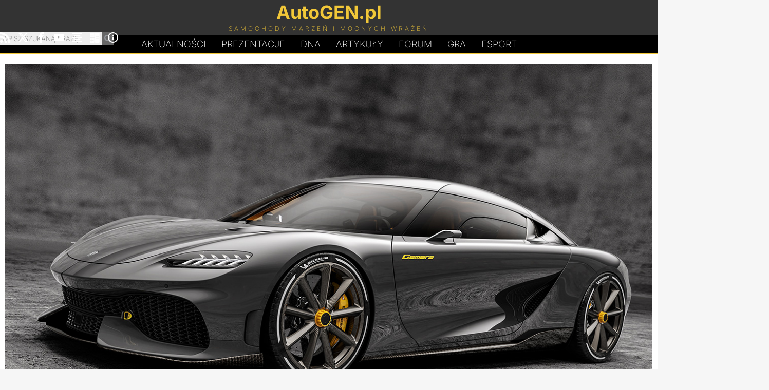

--- FILE ---
content_type: text/html; charset=UTF-8
request_url: https://autogen.pl/gallery-1206,5-koenigsegg-gemera.html
body_size: 4280
content:
<!DOCTYPE html>
<html lang="pl">
<head>
<meta charset="UTF-8">
<meta name="robots" content="noai, noimageai">
<link rel="preconnect" href="https://googletagmanager.com">
<link rel="preconnect" href="https://www.google-analytics.com">

<link rel="preload" href="https://autogen.pl/gfx/inter-latin-ext-200.woff2" as="font" type="font/woff2" crossorigin>
<link rel="preload" href="https://autogen.pl/gfx/inter-latin-ext-700.woff2" as="font" type="font/woff2" crossorigin>
<style>
@font-face{font-display:swap;font-family:'Inter';font-style:normal;font-weight:200;src:url(https://autogen.pl/gfx/inter-latin-ext-200.woff2) format('woff2')}
@font-face{font-display:swap;font-family:'Inter';font-style:normal;font-weight:700;src:url(https://autogen.pl/gfx/inter-latin-ext-700.woff2) format('woff2')}
</style>
<link rel="stylesheet" type="text/css" href="https://autogen.pl/design_january.css" media="screen">

<title>Koenigsegg Gemera - galeria, zdjęcie 5</title>
<meta property="og:title" content="Koenigsegg Gemera - galeria, zdjęcie 5">	
<link rel="alternate" type="application/rss+xml" title="AutoGEN.pl Aktualności" href="https://autogen.pl/rss.xml">
<link rel="alternate" type="application/rss+xml" title="AutoGEN.pl Prezentacje" href="https://autogen.pl/rss-cars.xml">
<meta property="fb:admins" content="1379172846">
<meta name="verify-v1" content="woVHa8G98q1LnEAxBrvcOJf1iL47wRDoNfWW6d06XH0=">
<meta name="viewport" content="width=device-width, initial-scale=1">
<link rel="canonical" href="https://autogen.pl/gallery-1206,5-koenigsegg-gemera.html"><meta name="author" content="AutoGEN.pl">

<meta name="description" content="koenigsegg-gemera - galeria ze zdjęciami samochodu z roku 2020, zdjęcie numer 5 z kolekcji liczącej zdjęć: 48.">
<meta property="og:description" content="koenigsegg-gemera - galeria ze zdjęciami samochodu z roku 2020, zdjęcie numer 5 z kolekcji liczącej zdjęć: 48.">

<meta property="og:type" content="website">
<link href="https://autogen.pl/favicon.png" rel="shortcut icon">
<link rel="manifest" href="https://autogen.pl/app/manifest.json">

</head>

<body id="body">

<header id="pgHdr" role="banner">

<div class="logoLevel">
<div class="hldr">

	<input type="checkbox" id="mnSwtc">
	<label for="mnSwtc" class="mnSwtc"></label>

	<a id="logo" href="https://autogen.pl/"><span class="auto">AutoGEN.pl</span><span class="subs">Samochody marzeń i mocnych wrażeń</span></a>
	
	<div id="srcBx">
	<form id="searchbox_009786113017981025249:mf8xwnhqd_0" action="https://autogen.pl/szukaj.html">
	<fieldset>
	<input type="submit" name="sa" value="Szukaj" class="submit" id="submit">	
	<input type="hidden" name="cx" value="009786113017981025249:mf8xwnhqd_0">
	<input type="hidden" name="cof" value="FORID:11">
	<input name="q" class="text" type="text" id="text" placeholder="Wpisz szukaną frazę" required>
	<label for="text">Wpisz szukaną frazę</label>
	</fieldset></form>
	</div>	
	
	<div class="mnSoc">
		<a href="https://autogen.pl/rss.xml" title="AutoGEN.pl RSS" target="_blank"><svg class="icon"><use xlink:href="#rss"></use></svg></a>
		<a href="https://x.com/autogenpl" title="AutoGEN.pl X" target="_blank" rel="noopener noreferrer"><svg class="icon"><use xlink:href="#x"></use></svg></a>
		<a href="https://www.facebook.com/autogenpl/" title="AutoGEN.pl Facebook" target="_blank" rel="noopener noreferrer"><svg class="icon"><use xlink:href="#facebook"></use></svg></a>
		<a href="https://www.youtube.com/c/AutogenPl" title="AutoGEN.pl YouTube" target="_blank" rel="noopener noreferrer"><svg class="icon"><use xlink:href="#youtube"></use></svg></a>
		<a href="https://autogen.pl/zestawienia.html" title="AutoGEN.pl Zestawienia"><svg class="icon"><use xlink:href="#graph"></use></svg></a>
		<a href="https://autogen.pl/kalkulatory.html" title="AutoGEN.pl Kalkulatory"><svg class="icon"><use xlink:href="#calc"></use></svg></a>
		<a href="https://autogen.pl/impressum.html" title="AutoGEN.pl Impressum"><svg class="icon"><use xlink:href="#info"></use></svg></a>
	</div>

</div>
</div>

<nav class="hldr mnMn" role="navigation">
	<a href="https://autogen.pl" title="AutoGEN.pl Aktualności">Aktualności</a>
	<a href="https://autogen.pl/prezentacje.html" title="AutoGEN.pl Prezentacje">Prezentacje</a>
	<a href="https://autogen.pl/dna.html" class="dna" title="AutoGEN.pl Dziwne, nieznane, anulowane">D<span>N</span>A</a>
	<a href="https://autogen.pl/artykuly.html" title="AutoGEN.pl Artykuły">Artykuły</a>
	<a href="https://forum.autogen.pl" title="AutoGEN.pl Forum">Forum</a>
	<a href="https://autogen.pl/car-game.html" title="AutoGEN.pl Gra">Gra</a>
	<a href="https://esport.simrace.pl?utm_source=autogenpl" title="Esport.Simrace.pl" target="_blank">Esport</a>
</nav>

</header>

<main id="pgWrp">
<script type="text/javascript" src="https://autogen.pl/js/gallery.js"></script>

<div id="clmnFw" class="carGal">

<div id="crImg"><img width="1280" height="850" id="bigPic" src="https://autogen.pl/cars/KoenigsGemera/5.jpg" alt="Koenigsegg Gemera | Zdjęcie #5" title="Koenigsegg Gemera | Zdjęcie #5"><a class="nx" id="nx" href="https://autogen.pl/gallery-1206,6-koenigsegg-gemera.html" title="Koenigsegg Gemera - Zdjęcie 6"></a><a class="pv" id="pv" href="https://autogen.pl/gallery-1206,4-koenigsegg-gemera.html" title="Koenigsegg Gemera - Zdjęcie 4"></a></div><h1><a href="https://autogen.pl/car-1206-koenigsegg-gemera.html">Koenigsegg Gemera</a> - galeria</h1><ul class="cGal">

<li><a href="https://autogen.pl/gallery-1206,1-koenigsegg-gemera.html" title="Koenigsegg Gemera - Zdjęcie 1"><img class="image" loading="lazy" src="https://autogen.pl/cars/_mini/KoenigsGemera-1-165x85.jpg" alt="Koenigsegg Gemera - Zdjęcie 1" title="Koenigsegg Gemera - Zdjęcie 1" width="165" height="85"></a></li>

<li><a href="https://autogen.pl/gallery-1206,2-koenigsegg-gemera.html" title="Koenigsegg Gemera - Zdjęcie 2"><img class="image" loading="lazy" src="https://autogen.pl/cars/_mini/KoenigsGemera-2-165x85.jpg" alt="Koenigsegg Gemera - Zdjęcie 2" title="Koenigsegg Gemera - Zdjęcie 2" width="165" height="85"></a></li>

<li><a href="https://autogen.pl/gallery-1206,3-koenigsegg-gemera.html" title="Koenigsegg Gemera - Zdjęcie 3"><img class="image" loading="lazy" src="https://autogen.pl/cars/_mini/KoenigsGemera-3-165x85.jpg" alt="Koenigsegg Gemera - Zdjęcie 3" title="Koenigsegg Gemera - Zdjęcie 3" width="165" height="85"></a></li>

<li><a href="https://autogen.pl/gallery-1206,4-koenigsegg-gemera.html" title="Koenigsegg Gemera - Zdjęcie 4"><img class="image" loading="lazy" src="https://autogen.pl/cars/_mini/KoenigsGemera-4-165x85.jpg" alt="Koenigsegg Gemera - Zdjęcie 4" title="Koenigsegg Gemera - Zdjęcie 4" width="165" height="85"></a></li>

<li><a href="https://autogen.pl/gallery-1206,5-koenigsegg-gemera.html" title="Koenigsegg Gemera - Zdjęcie 5"><img class="image" loading="lazy" src="https://autogen.pl/cars/_mini/KoenigsGemera-5-165x85.jpg" alt="Koenigsegg Gemera - Zdjęcie 5" title="Koenigsegg Gemera - Zdjęcie 5" width="165" height="85"></a></li>

<li><a href="https://autogen.pl/gallery-1206,6-koenigsegg-gemera.html" title="Koenigsegg Gemera - Zdjęcie 6"><img class="image" loading="lazy" src="https://autogen.pl/cars/_mini/KoenigsGemera-6-165x85.jpg" alt="Koenigsegg Gemera - Zdjęcie 6" title="Koenigsegg Gemera - Zdjęcie 6" width="165" height="85"></a></li>

<li><a href="https://autogen.pl/gallery-1206,7-koenigsegg-gemera.html" title="Koenigsegg Gemera - Zdjęcie 7"><img class="image" loading="lazy" src="https://autogen.pl/cars/_mini/KoenigsGemera-7-165x85.jpg" alt="Koenigsegg Gemera - Zdjęcie 7" title="Koenigsegg Gemera - Zdjęcie 7" width="165" height="85"></a></li>

<li><a href="https://autogen.pl/gallery-1206,8-koenigsegg-gemera.html" title="Koenigsegg Gemera - Zdjęcie 8"><img class="image" loading="lazy" src="https://autogen.pl/cars/_mini/KoenigsGemera-8-165x85.jpg" alt="Koenigsegg Gemera - Zdjęcie 8" title="Koenigsegg Gemera - Zdjęcie 8" width="165" height="85"></a></li>

<li><a href="https://autogen.pl/gallery-1206,9-koenigsegg-gemera.html" title="Koenigsegg Gemera - Zdjęcie 9"><img class="image" loading="lazy" src="https://autogen.pl/cars/_mini/KoenigsGemera-9-165x85.jpg" alt="Koenigsegg Gemera - Zdjęcie 9" title="Koenigsegg Gemera - Zdjęcie 9" width="165" height="85"></a></li>

<li><a href="https://autogen.pl/gallery-1206,10-koenigsegg-gemera.html" title="Koenigsegg Gemera - Zdjęcie 10"><img class="image" loading="lazy" src="https://autogen.pl/cars/_mini/KoenigsGemera-10-165x85.jpg" alt="Koenigsegg Gemera - Zdjęcie 10" title="Koenigsegg Gemera - Zdjęcie 10" width="165" height="85"></a></li>

<li><a href="https://autogen.pl/gallery-1206,11-koenigsegg-gemera.html" title="Koenigsegg Gemera - Zdjęcie 11"><img class="image" loading="lazy" src="https://autogen.pl/cars/_mini/KoenigsGemera-11-165x85.jpg" alt="Koenigsegg Gemera - Zdjęcie 11" title="Koenigsegg Gemera - Zdjęcie 11" width="165" height="85"></a></li>

<li><a href="https://autogen.pl/gallery-1206,12-koenigsegg-gemera.html" title="Koenigsegg Gemera - Zdjęcie 12"><img class="image" loading="lazy" src="https://autogen.pl/cars/_mini/KoenigsGemera-12-165x85.jpg" alt="Koenigsegg Gemera - Zdjęcie 12" title="Koenigsegg Gemera - Zdjęcie 12" width="165" height="85"></a></li>

<li><a href="https://autogen.pl/gallery-1206,13-koenigsegg-gemera.html" title="Koenigsegg Gemera - Zdjęcie 13"><img class="image" loading="lazy" src="https://autogen.pl/cars/_mini/KoenigsGemera-13-165x85.jpg" alt="Koenigsegg Gemera - Zdjęcie 13" title="Koenigsegg Gemera - Zdjęcie 13" width="165" height="85"></a></li>

<li><a href="https://autogen.pl/gallery-1206,14-koenigsegg-gemera.html" title="Koenigsegg Gemera - Zdjęcie 14"><img class="image" loading="lazy" src="https://autogen.pl/cars/_mini/KoenigsGemera-14-165x85.jpg" alt="Koenigsegg Gemera - Zdjęcie 14" title="Koenigsegg Gemera - Zdjęcie 14" width="165" height="85"></a></li>

<li><a href="https://autogen.pl/gallery-1206,15-koenigsegg-gemera.html" title="Koenigsegg Gemera - Zdjęcie 15"><img class="image" loading="lazy" src="https://autogen.pl/cars/_mini/KoenigsGemera-15-165x85.jpg" alt="Koenigsegg Gemera - Zdjęcie 15" title="Koenigsegg Gemera - Zdjęcie 15" width="165" height="85"></a></li>

<li><a href="https://autogen.pl/gallery-1206,16-koenigsegg-gemera.html" title="Koenigsegg Gemera - Zdjęcie 16"><img class="image" loading="lazy" src="https://autogen.pl/cars/_mini/KoenigsGemera-16-165x85.jpg" alt="Koenigsegg Gemera - Zdjęcie 16" title="Koenigsegg Gemera - Zdjęcie 16" width="165" height="85"></a></li>

<li><a href="https://autogen.pl/gallery-1206,17-koenigsegg-gemera.html" title="Koenigsegg Gemera - Zdjęcie 17"><img class="image" loading="lazy" src="https://autogen.pl/cars/_mini/KoenigsGemera-17-165x85.jpg" alt="Koenigsegg Gemera - Zdjęcie 17" title="Koenigsegg Gemera - Zdjęcie 17" width="165" height="85"></a></li>

<li><a href="https://autogen.pl/gallery-1206,18-koenigsegg-gemera.html" title="Koenigsegg Gemera - Zdjęcie 18"><img class="image" loading="lazy" src="https://autogen.pl/cars/_mini/KoenigsGemera-18-165x85.jpg" alt="Koenigsegg Gemera - Zdjęcie 18" title="Koenigsegg Gemera - Zdjęcie 18" width="165" height="85"></a></li>

<li><a href="https://autogen.pl/gallery-1206,19-koenigsegg-gemera.html" title="Koenigsegg Gemera - Zdjęcie 19"><img class="image" loading="lazy" src="https://autogen.pl/cars/_mini/KoenigsGemera-19-165x85.jpg" alt="Koenigsegg Gemera - Zdjęcie 19" title="Koenigsegg Gemera - Zdjęcie 19" width="165" height="85"></a></li>

<li><a href="https://autogen.pl/gallery-1206,20-koenigsegg-gemera.html" title="Koenigsegg Gemera - Zdjęcie 20"><img class="image" loading="lazy" src="https://autogen.pl/cars/_mini/KoenigsGemera-20-165x85.jpg" alt="Koenigsegg Gemera - Zdjęcie 20" title="Koenigsegg Gemera - Zdjęcie 20" width="165" height="85"></a></li>

<li><a href="https://autogen.pl/gallery-1206,21-koenigsegg-gemera.html" title="Koenigsegg Gemera - Zdjęcie 21"><img class="image" loading="lazy" src="https://autogen.pl/cars/_mini/KoenigsGemera-21-165x85.jpg" alt="Koenigsegg Gemera - Zdjęcie 21" title="Koenigsegg Gemera - Zdjęcie 21" width="165" height="85"></a></li>

<li><a href="https://autogen.pl/gallery-1206,22-koenigsegg-gemera.html" title="Koenigsegg Gemera - Zdjęcie 22"><img class="image" loading="lazy" src="https://autogen.pl/cars/_mini/KoenigsGemera-22-165x85.jpg" alt="Koenigsegg Gemera - Zdjęcie 22" title="Koenigsegg Gemera - Zdjęcie 22" width="165" height="85"></a></li>

<li><a href="https://autogen.pl/gallery-1206,23-koenigsegg-gemera.html" title="Koenigsegg Gemera - Zdjęcie 23"><img class="image" loading="lazy" src="https://autogen.pl/cars/_mini/KoenigsGemera-23-165x85.jpg" alt="Koenigsegg Gemera - Zdjęcie 23" title="Koenigsegg Gemera - Zdjęcie 23" width="165" height="85"></a></li>

<li><a href="https://autogen.pl/gallery-1206,24-koenigsegg-gemera.html" title="Koenigsegg Gemera - Zdjęcie 24"><img class="image" loading="lazy" src="https://autogen.pl/cars/_mini/KoenigsGemera-24-165x85.jpg" alt="Koenigsegg Gemera - Zdjęcie 24" title="Koenigsegg Gemera - Zdjęcie 24" width="165" height="85"></a></li>

<li><a href="https://autogen.pl/gallery-1206,25-koenigsegg-gemera.html" title="Koenigsegg Gemera - Zdjęcie 25"><img class="image" loading="lazy" src="https://autogen.pl/cars/_mini/KoenigsGemera-25-165x85.jpg" alt="Koenigsegg Gemera - Zdjęcie 25" title="Koenigsegg Gemera - Zdjęcie 25" width="165" height="85"></a></li>

<li><a href="https://autogen.pl/gallery-1206,26-koenigsegg-gemera.html" title="Koenigsegg Gemera - Zdjęcie 26"><img class="image" loading="lazy" src="https://autogen.pl/cars/_mini/KoenigsGemera-26-165x85.jpg" alt="Koenigsegg Gemera - Zdjęcie 26" title="Koenigsegg Gemera - Zdjęcie 26" width="165" height="85"></a></li>

<li><a href="https://autogen.pl/gallery-1206,27-koenigsegg-gemera.html" title="Koenigsegg Gemera - Zdjęcie 27"><img class="image" loading="lazy" src="https://autogen.pl/cars/_mini/KoenigsGemera-27-165x85.jpg" alt="Koenigsegg Gemera - Zdjęcie 27" title="Koenigsegg Gemera - Zdjęcie 27" width="165" height="85"></a></li>

<li><a href="https://autogen.pl/gallery-1206,28-koenigsegg-gemera.html" title="Koenigsegg Gemera - Zdjęcie 28"><img class="image" loading="lazy" src="https://autogen.pl/cars/_mini/KoenigsGemera-28-165x85.jpg" alt="Koenigsegg Gemera - Zdjęcie 28" title="Koenigsegg Gemera - Zdjęcie 28" width="165" height="85"></a></li>

<li><a href="https://autogen.pl/gallery-1206,29-koenigsegg-gemera.html" title="Koenigsegg Gemera - Zdjęcie 29"><img class="image" loading="lazy" src="https://autogen.pl/cars/_mini/KoenigsGemera-29-165x85.jpg" alt="Koenigsegg Gemera - Zdjęcie 29" title="Koenigsegg Gemera - Zdjęcie 29" width="165" height="85"></a></li>

<li><a href="https://autogen.pl/gallery-1206,30-koenigsegg-gemera.html" title="Koenigsegg Gemera - Zdjęcie 30"><img class="image" loading="lazy" src="https://autogen.pl/cars/_mini/KoenigsGemera-30-165x85.jpg" alt="Koenigsegg Gemera - Zdjęcie 30" title="Koenigsegg Gemera - Zdjęcie 30" width="165" height="85"></a></li>

<li><a href="https://autogen.pl/gallery-1206,31-koenigsegg-gemera.html" title="Koenigsegg Gemera - Zdjęcie 31"><img class="image" loading="lazy" src="https://autogen.pl/cars/_mini/KoenigsGemera-31-165x85.jpg" alt="Koenigsegg Gemera - Zdjęcie 31" title="Koenigsegg Gemera - Zdjęcie 31" width="165" height="85"></a></li>

<li><a href="https://autogen.pl/gallery-1206,32-koenigsegg-gemera.html" title="Koenigsegg Gemera - Zdjęcie 32"><img class="image" loading="lazy" src="https://autogen.pl/cars/_mini/KoenigsGemera-32-165x85.jpg" alt="Koenigsegg Gemera - Zdjęcie 32" title="Koenigsegg Gemera - Zdjęcie 32" width="165" height="85"></a></li>

<li><a href="https://autogen.pl/gallery-1206,33-koenigsegg-gemera.html" title="Koenigsegg Gemera - Zdjęcie 33"><img class="image" loading="lazy" src="https://autogen.pl/cars/_mini/KoenigsGemera-33-165x85.jpg" alt="Koenigsegg Gemera - Zdjęcie 33" title="Koenigsegg Gemera - Zdjęcie 33" width="165" height="85"></a></li>

<li><a href="https://autogen.pl/gallery-1206,34-koenigsegg-gemera.html" title="Koenigsegg Gemera - Zdjęcie 34"><img class="image" loading="lazy" src="https://autogen.pl/cars/_mini/KoenigsGemera-34-165x85.jpg" alt="Koenigsegg Gemera - Zdjęcie 34" title="Koenigsegg Gemera - Zdjęcie 34" width="165" height="85"></a></li>

<li><a href="https://autogen.pl/gallery-1206,35-koenigsegg-gemera.html" title="Koenigsegg Gemera - Zdjęcie 35"><img class="image" loading="lazy" src="https://autogen.pl/cars/_mini/KoenigsGemera-35-165x85.jpg" alt="Koenigsegg Gemera - Zdjęcie 35" title="Koenigsegg Gemera - Zdjęcie 35" width="165" height="85"></a></li>

<li><a href="https://autogen.pl/gallery-1206,36-koenigsegg-gemera.html" title="Koenigsegg Gemera - Zdjęcie 36"><img class="image" loading="lazy" src="https://autogen.pl/cars/_mini/KoenigsGemera-36-165x85.jpg" alt="Koenigsegg Gemera - Zdjęcie 36" title="Koenigsegg Gemera - Zdjęcie 36" width="165" height="85"></a></li>

<li><a href="https://autogen.pl/gallery-1206,37-koenigsegg-gemera.html" title="Koenigsegg Gemera - Zdjęcie 37"><img class="image" loading="lazy" src="https://autogen.pl/cars/_mini/KoenigsGemera-37-165x85.jpg" alt="Koenigsegg Gemera - Zdjęcie 37" title="Koenigsegg Gemera - Zdjęcie 37" width="165" height="85"></a></li>

<li><a href="https://autogen.pl/gallery-1206,38-koenigsegg-gemera.html" title="Koenigsegg Gemera - Zdjęcie 38"><img class="image" loading="lazy" src="https://autogen.pl/cars/_mini/KoenigsGemera-38-165x85.jpg" alt="Koenigsegg Gemera - Zdjęcie 38" title="Koenigsegg Gemera - Zdjęcie 38" width="165" height="85"></a></li>

<li><a href="https://autogen.pl/gallery-1206,39-koenigsegg-gemera.html" title="Koenigsegg Gemera - Zdjęcie 39"><img class="image" loading="lazy" src="https://autogen.pl/cars/_mini/KoenigsGemera-39-165x85.jpg" alt="Koenigsegg Gemera - Zdjęcie 39" title="Koenigsegg Gemera - Zdjęcie 39" width="165" height="85"></a></li>

<li><a href="https://autogen.pl/gallery-1206,40-koenigsegg-gemera.html" title="Koenigsegg Gemera - Zdjęcie 40"><img class="image" loading="lazy" src="https://autogen.pl/cars/_mini/KoenigsGemera-40-165x85.jpg" alt="Koenigsegg Gemera - Zdjęcie 40" title="Koenigsegg Gemera - Zdjęcie 40" width="165" height="85"></a></li>

<li><a href="https://autogen.pl/gallery-1206,41-koenigsegg-gemera.html" title="Koenigsegg Gemera - Zdjęcie 41"><img class="image" loading="lazy" src="https://autogen.pl/cars/_mini/KoenigsGemera-41-165x85.jpg" alt="Koenigsegg Gemera - Zdjęcie 41" title="Koenigsegg Gemera - Zdjęcie 41" width="165" height="85"></a></li>

<li><a href="https://autogen.pl/gallery-1206,42-koenigsegg-gemera.html" title="Koenigsegg Gemera - Zdjęcie 42"><img class="image" loading="lazy" src="https://autogen.pl/cars/_mini/KoenigsGemera-42-165x85.jpg" alt="Koenigsegg Gemera - Zdjęcie 42" title="Koenigsegg Gemera - Zdjęcie 42" width="165" height="85"></a></li>

<li><a href="https://autogen.pl/gallery-1206,43-koenigsegg-gemera.html" title="Koenigsegg Gemera - Zdjęcie 43"><img class="image" loading="lazy" src="https://autogen.pl/cars/_mini/KoenigsGemera-43-165x85.jpg" alt="Koenigsegg Gemera - Zdjęcie 43" title="Koenigsegg Gemera - Zdjęcie 43" width="165" height="85"></a></li>

<li><a href="https://autogen.pl/gallery-1206,44-koenigsegg-gemera.html" title="Koenigsegg Gemera - Zdjęcie 44"><img class="image" loading="lazy" src="https://autogen.pl/cars/_mini/KoenigsGemera-44-165x85.jpg" alt="Koenigsegg Gemera - Zdjęcie 44" title="Koenigsegg Gemera - Zdjęcie 44" width="165" height="85"></a></li>

<li><a href="https://autogen.pl/gallery-1206,45-koenigsegg-gemera.html" title="Koenigsegg Gemera - Zdjęcie 45"><img class="image" loading="lazy" src="https://autogen.pl/cars/_mini/KoenigsGemera-45-165x85.jpg" alt="Koenigsegg Gemera - Zdjęcie 45" title="Koenigsegg Gemera - Zdjęcie 45" width="165" height="85"></a></li>

<li><a href="https://autogen.pl/gallery-1206,46-koenigsegg-gemera.html" title="Koenigsegg Gemera - Zdjęcie 46"><img class="image" loading="lazy" src="https://autogen.pl/cars/_mini/KoenigsGemera-46-165x85.jpg" alt="Koenigsegg Gemera - Zdjęcie 46" title="Koenigsegg Gemera - Zdjęcie 46" width="165" height="85"></a></li>

<li><a href="https://autogen.pl/gallery-1206,47-koenigsegg-gemera.html" title="Koenigsegg Gemera - Zdjęcie 47"><img class="image" loading="lazy" src="https://autogen.pl/cars/_mini/KoenigsGemera-47-165x85.jpg" alt="Koenigsegg Gemera - Zdjęcie 47" title="Koenigsegg Gemera - Zdjęcie 47" width="165" height="85"></a></li>

<li><a href="https://autogen.pl/gallery-1206,48-koenigsegg-gemera.html" title="Koenigsegg Gemera - Zdjęcie 48"><img class="image" loading="lazy" src="https://autogen.pl/cars/_mini/KoenigsGemera-48-165x85.jpg" alt="Koenigsegg Gemera - Zdjęcie 48" title="Koenigsegg Gemera - Zdjęcie 48" width="165" height="85"></a></li></ul><span id="galCopy">Zdjęcia: Koenigsegg</span>


</div>

</main>

<footer id="pgFtr" role="contentinfo">
<div class="hldr">

<a class="takeMeUp" href="#body">&#x25B2;</a>

	<ul class="footMenu1">
		<li><a href="https://autogen.pl">Aktualności</a></li>
		<li><a href="https://autogen.pl/prezentacje.html">Prezentacje</a></li>
		<li><a href="https://autogen.pl/dna.html">DNA</a></li>
		<li><a href="https://autogen.pl/artykuly.html">Artykuły</a></li>
		<li><a href="https://forum.autogen.pl/">Forum</a></li>
		<li><a href="https://autogen.pl/top-gear.html">Top Gear</a></li>
	</ul>

	<ul class="footMenu2">
		<li><a href="https://autogen.pl/rss.xml">RSS</a></li>
		<li><a href="https://x.com/autogenpl"rel="noopener noreferrer">X</a></li>
		<li><a href="https://www.facebook.com/autogenpl/"rel="noopener noreferrer">Facebook</a></li>
		<li><a href="https://www.youtube.com/c/AutogenPl"rel="noopener noreferrer">YouTube</a></li>
		<li><a href="https://autogen.pl/zestawienia.html">Zestawienia</a></li>
		<li><a href="https://autogen.pl/kalkulatory.html">Kalkulatory</a></li>
	</ul>

	<ul class="footMenu2 footMenu3">
		<li><a href="https://autogen.pl/impressum.html">Kontakt</a></li>
		<li><a href="https://autogen.pl/impressum.html">Redakcja</a></li>
		<li><a href="https://autogen.pl/impressum.html#regulations">Informacje</a></li>
		<li><a href="https://autogen.pl/impressum.html#cookies">Polityka prywatności</a></li>
		<li><a href="https://autogen.pl/impressum.html#copyrights">Prawa autorskie</a></li>
		<li><a href="https://autogen.pl/impressum.html#ads">Reklama</a></li>
		<!--<li><a href="https://autogen.pl/spis-aktualnosci.html">Spis aktualności</a></li>
		<li><a href="https://autogen.pl/spis-samochodow.html">Spis samochodów</a></li>-->
	</ul>
	
	<div class="spprt">
		<span class="spprtTxt">Chcesz wesprzeć utrzymanie i rozwój strony?</span>
		<a href="https://buycoffee.to/autogenpl" target="_blank" class="spprtLnk" onclick="gtag('event', 'click', { 'event_category': 'Donation Button', 'event_label': 'Buycoffee', 'value': 1 });"><img class="spprtImg" src="https://autogen.pl/gfx/spprt_buycoffee.svg" alt="Postaw kawę na buycoffee.to" loading="lazy" decoding="async" fetchpriority="low" width="150" height="37"></a>
		<a href="https://suppi.pl/autogenpl" target="_blank" class="spprtLnk" onclick="gtag('event', 'click', { 'event_category': 'Donation Button', 'event_label': 'Suppi', 'value': 1 });"><img class="spprtImg" loading="lazy" decoding="async" fetchpriority="low" height="37" width="150" src="https://autogen.pl/gfx/spprt_suppi.svg" alt="Przybij piątkę na suppi.pl"></a>

	</div>
	
<span class="copy">&copy; AutoGEN.pl</span>	

</div>
</footer>

<script type="application/ld+json">
{
	"@context" : "https://schema.org",
	"@type" : "Organization",
	"name" : "AutoGEN.pl",
	"url" : "https://autogen.pl",
	"sameAs" : ["https://www.facebook.com/autogenpl","https://x.com/autogenpl","https://www.youtube.com/user/ecnel"],
	"logo": "https://autogen.pl/gfx/autogen.png",
	"description": "Strona poświęcona najszybszym samochodom świata, najciekawszym prototypom, samochodom wyścigowym, automobilom zabytkowym, rekordzistom prędkości, restomodom oraz tuningowi."
}
</script>
<script>
	// WebShare
	const shareBtn = document.getElementById("shareBtn");
	if (shareBtn !== null) {
		let shareData = {
			title: document.title,
			url: window.location.href
		}
		
		shareBtn.addEventListener('click', () => {
			navigator.share(shareData)
		});
	}
</script>

<script async src="https://www.googletagmanager.com/gtag/js?id=G-PWX0BC0ESY"></script>
<script>
  window.dataLayer = window.dataLayer || [];
  function gtag(){dataLayer.push(arguments);}
  gtag('js', new Date());
  gtag('config', 'G-PWX0BC0ESY');
</script>

<svg width="0" height="0" style="display: none">
  <symbol xmlns="http://www.w3.org/2000/svg" viewBox="0 0 32 32" id="facebook">
    <path d="M19 6h5v-6h-5c-3.86 0-7 3.14-7 7v3h-4v6h4v16h6v-16h5l1-6h-6v-3c0-0.542 0.458-1 1-1z"></path>
  </symbol>
  <symbol xmlns="http://www.w3.org/2000/svg" viewBox="0 0 32 32" id="info">
    <path d="M14 9.5c0-0.825 0.675-1.5 1.5-1.5h1c0.825 0 1.5 0.675 1.5 1.5v1c0 0.825-0.675 1.5-1.5 1.5h-1c-0.825 0-1.5-0.675-1.5-1.5v-1z"></path>
    <path d="M20 24h-8v-2h2v-6h-2v-2h6v8h2z"></path>
    <path d="M16 0c-8.837 0-16 7.163-16 16s7.163 16 16 16 16-7.163 16-16-7.163-16-16-16zM16 29c-7.18 0-13-5.82-13-13s5.82-13 13-13 13 5.82 13 13-5.82 13-13 13z"></path>
  </symbol>
  <symbol xmlns="http://www.w3.org/2000/svg" viewBox="0 0 32 32" id="graph">
    <path d="M0 2h32v4h-32zM6 8h20v4h-20zM6 20h20v4h-20zM0 14h32v4h-32zM0 26h32v4h-32z"></path>
  </symbol>
  <symbol xmlns="http://www.w3.org/2000/svg" viewBox="0 0 32 32" id="rss">
    <path d="M4.259 23.467c-2.35 0-4.259 1.917-4.259 4.252 0 2.349 1.909 4.244 4.259 4.244 2.358 0 4.265-1.895 4.265-4.244-0-2.336-1.907-4.252-4.265-4.252zM0.005 10.873v6.133c3.993 0 7.749 1.562 10.577 4.391 2.825 2.822 4.384 6.595 4.384 10.603h6.16c-0-11.651-9.478-21.127-21.121-21.127zM0.012 0v6.136c14.243 0 25.836 11.604 25.836 25.864h6.152c0-17.64-14.352-32-31.988-32z"></path>
  </symbol>
  <symbol xmlns="http://www.w3.org/2000/svg" viewBox="0 0 32 32" id="x">
    <path d="M24.325 3h4.411l-9.636 11.013 11.336 14.987h-8.876l-6.952-9.089-7.955 9.089h-4.413l10.307-11.78-10.875-14.22h9.101l6.284 8.308zM22.777 26.36h2.444l-15.776-20.859h-2.623z"></path>
  </symbol>
  <symbol xmlns="http://www.w3.org/2000/svg" viewBox="0 0 32 32" id="youtube">
    <path d="M31.681 9.6c0 0-0.313-2.206-1.275-3.175-1.219-1.275-2.581-1.281-3.206-1.356-4.475-0.325-11.194-0.325-11.194-0.325h-0.012c0 0-6.719 0-11.194 0.325-0.625 0.075-1.987 0.081-3.206 1.356-0.963 0.969-1.269 3.175-1.269 3.175s-0.319 2.588-0.319 5.181v2.425c0 2.587 0.319 5.181 0.319 5.181s0.313 2.206 1.269 3.175c1.219 1.275 2.819 1.231 3.531 1.369 2.563 0.244 10.881 0.319 10.881 0.319s6.725-0.012 11.2-0.331c0.625-0.075 1.988-0.081 3.206-1.356 0.962-0.969 1.275-3.175 1.275-3.175s0.319-2.587 0.319-5.181v-2.425c-0.006-2.588-0.325-5.181-0.325-5.181zM12.694 20.15v-8.994l8.644 4.513-8.644 4.481z"></path>
  </symbol>
  <symbol xmlns="http://www.w3.org/2000/svg" viewBox="0 0 32 32" id="calc">
    <path d="M12 2h-10c-1.1 0-2 0.9-2 2v10c0 1.1 0.9 2 2 2h10c1.1 0 2-0.9 2-2v-10c0-1.1-0.9-2-2-2zM12 10h-10v-2h10v2zM28 2h-10c-1.1 0-2 0.9-2 2v26c0 1.1 0.9 2 2 2h10c1.1 0 2-0.9 2-2v-26c0-1.1-0.9-2-2-2zM28 20h-10v-2h10v2zM28 14h-10v-2h10v2zM12 18h-10c-1.1 0-2 0.9-2 2v10c0 1.1 0.9 2 2 2h10c1.1 0 2-0.9 2-2v-10c0-1.1-0.9-2-2-2zM12 26h-4v4h-2v-4h-4v-2h4v-4h2v4h4v2z"></path>
  </symbol>
</svg>

</body>
</html>

--- FILE ---
content_type: text/css
request_url: https://autogen.pl/design_january.css
body_size: 6007
content:
html,body,h1,h2,h3,div,span,p,form,fieldset,img,ul,li,table,td,th,input{margin:0;padding:0;border:0}ul,li{list-style:none}:root{--c1:#F1C738;--c2:#000000b3;--c3:#ffffffb3;--f1:Georgia,"Times New Roman",Times,serif;--f2:Inter,Tahoma,Verdana,Helvetica,sans-serif;--w1:1280px;--w2:960px;--w3:300px;--t1:300ms;--t2:ease-in-out}@view-transition{navigation:auto}a{text-decoration:none;color:var(--c1)}a img{border:0}:-moz-any-link:focus,a:active{outline:none}a:hover{color:var(--c1)}:focus{-moz-outline-style:none}p::selection,a::selection,h1::selection,h2::selection{background:var(--c1);color:#000}textarea:focus,input:focus{outline:none}body{background:#F6F6F6;font:400 14px/18px var(--f1);color:#333;user-select:none}img{font-size:10px;color:#999}#pgFtr,.specs,.coVi,#nws img{content-visibility:auto}a,.mnMn a,.nwsLst .itm p a,.nwsOld a,#pgFtr a,#pgFtr .takeMeUp,.spprt,.header a,.nwsLst .itm a:hover h2,.carforumlink,.chrts a,.brdc a,.carGal h1 a,.carGal.bigGal .backLnk,#copy a,#spis a,#spis.news a,.mks a,.mksLst .url,.crDna a{transition:color var(--t1) var(--t2)}.mnMn a,.shRm li h2,.artLst a span,.cmtBtn,#nws a.readNext,.itm a:hover::before{transition:background-color var(--t1) var(--t2)}.shRm .image,.cGal .image,.artLst .image,.mks a img,.mksLst .url img,.crDna a img,#spis img,#pgFtr a.spprtLnk{transition:opacity var(--t1) var(--t2)}#logo,#logo .subs,.mnMn a.dna span,.nwsLst .itm h2::before{transition:var(--t1) var(--t2)}.mnSoc .icon{transition:fill var(--t1) var(--t2)}#srcBx input.submit{transition:background-position var(--t2)}.mnMn a.dna span{will-change:transform}#srcBx input.submit,.mnSwtc,.readTime{background:url(https://autogen.pl/gfx/icons_new.png) no-repeat}#shareBtn.cmtBtn,.seeImg,#mnSwtc,.mnSwtc{display:none}#pgWrp::after,#pgFtr .hldr::after,.nwsLst .itm a::after,.smf .list::after,.nwsOld li::after,.artLst::after,.crDna::after,#spis::after{content:'';display:block;clear:both}.shRm .image,.cGal .image,#nws .mnImg .img,#nws img,.theArt img,.crImg img,#srcBx input,.nwsLst .itm a:hover::before,.smf .list,.pgr a,.nTable td,.pTable td,.artTable td{background-color:#EEE}.theCar h1,#nws h1,.theArt h1,.e404 h1{font:700 40px/50px var(--f2)}#pgWrp{box-sizing:border-box;margin:0 auto;padding:115px 10px 10px;background:#FFF;width:100%;max-width:var(--w1);min-width:var(--w2)}#pgHdr{position:fixed;width:100%;border-bottom:2px solid var(--c1);z-index:999;background:#000}#pgHdr .hldr{width:100%;max-width:var(--w1);min-width:var(--w2);position:relative;margin:0 auto}.logoLevel{background:#333;padding-bottom:5px}#logo{display:block;color:var(--c1);text-align:center}#logo .auto{font:700 36px var(--f2);padding:2px 0;display:block}#logo .subs{text-transform:uppercase;font:200 12px var(--f2);display:block;letter-spacing:4px}#logo:hover{letter-spacing:3px}#logo:hover .subs{letter-spacing:6px}#srcBx{position:absolute;inset:0 0 -5px auto;margin:auto 0;font-size:12px;overflow:hidden;display:flex;align-items:center}#srcBx form{height:24px}#srcBx input{border:0;color:#666}#srcBx input.text{width:190px;padding:0 4px;float:right;position:relative;z-index:1;font:200 13px/24px var(--f2);text-transform:uppercase}#srcBx input.submit,.mnSwtc{cursor:pointer;border:0;background-color:#666;background-position:5px 5px;width:24px;height:24px;float:right;text-indent:-999px;overflow:hidden}#srcBx input.submit:hover{background-position:5px -15px}#srcBx label{font-size:0;position:absolute;right:-1000px}.mnSoc{position:absolute;z-index:1;inset:0 auto -5px 0;display:flex;align-items:center}.mnSoc .icon{display:block;height:20px;width:20px;fill:#FFF}.mnSoc .icon:hover{fill:var(--c1)}.mnSoc a{float:left;margin:0 15px 0 0}.mnMn{font-size:0;clear:both;text-align:center}.mnMn a{display:inline-block;color:#FFF;font:200 18px/36px var(--f2);padding:0 15px;text-transform:uppercase}.mnMn a:hover{background:var(--c1);color:#000}.mnMn a.dna span{display:inline-block}.mnMn a.dna:hover span{transform:rotate(360deg);display:inline-block}#pgFtr{clear:both;color:#FFF;background:#333;position:relative}#pgFtr .hldr{width:100%;max-width:var(--w1);min-width:var(--w2);position:relative;margin:0 auto;padding:20px 0}#pgFtr .copy{color:#FFF;font:200 13px var(--f2);letter-spacing:2px;position:absolute;bottom:10px;right:10px}#pgFtr .takeMeUp{color:#EEE;font:200 20px var(--f2);position:absolute;top:5px;right:10px;padding:0}#pgFtr a{color:#EEE;display:block;padding:0 30px 5px 0}#pgFtr a:hover{color:var(--c1)}#pgFtr ul{margin:5px 10px 10px;float:left;border-right:1px dotted #444}#pgFtr .footMenu1 a{font:200 14px/25px var(--f2);text-transform:uppercase;letter-spacing:3px}#pgFtr .footMenu2 a{font:200 12px/20px var(--f2);letter-spacing:2px}.spprt{color:#EEE;float:left;margin-top:5px;font:200 12px/18px var(--f2);letter-spacing:2px}.spprtTxt{display:block;margin-bottom:10px}#pgFtr a.spprtLnk{width:150px;margin-bottom:5px;opacity:.8}#pgFtr a.spprtLnk:hover{opacity:1}.clmns{display:grid;grid-template-columns:calc(100% - 380px) 370px;gap:10px}#clmnL{box-sizing:border-box;padding:5px 20px 10px 10px;border-right:1px dotted #EEE}#clmnR{padding:5px 10px 10px}.header{font:200 14px/24px var(--f2);text-transform:uppercase;background:#666;color:#FFF;padding:0 10px;position:relative;letter-spacing:5px;float:right;margin:0 -30px 0 0}.header a{color:#FFF}.header a:hover{color:var(--c1)}.smf .header{font-size:14px;float:left;margin:0 0 -24px -30px}.header::before{display:block;content:'';width:0;height:0;border-style:solid;border-width:10px 10px 0 0;border-color:#999 transparent transparent;position:absolute;right:0;bottom:-9px}.smf .header::before{border-width:0 10px 10px 0;border-color:transparent #999 transparent transparent;left:0}.shRm{padding:20px 0 0;clear:both}.shRm li{position:relative;margin:0 0 5px;min-height:80px}.shRm li h2{position:absolute;inset:auto 0 0 0;display:block;background-color:var(--c2);padding:2px 5px;color:#FFF;font:200 18px var(--f2);text-overflow:ellipsis;white-space:nowrap;overflow:hidden}.shRm a:hover h2{color:#000;background-color:var(--c3)}.shRm a:hover .image,.cGal a:hover .image{opacity:1}.headerLi{border-bottom:3px solid #333;color:#000;font:200 15px var(--f2);text-transform:uppercase;z-index:1;padding:0 0 2px;letter-spacing:3px}.shRm .image,.cGal .image{display:block;opacity:.7;height:auto}.shRm li.headerLi{background:transparent;min-height:0}.shRm:last-child{position:sticky;top:95px}.nwsLst{clear:both;padding-top:5px}.nwsLst .itm{padding:10px 0 20px;margin:10px 0;border-bottom:1px solid var(--c1)}.nwsLst .itm h2{position:relative;font:700 32px/40px var(--f2);text-transform:none;color:#333;padding:0 0 10px 15px}.nwsLst .itm h2::before{content:'';position:absolute;left:0;bottom:5px;width:5px;height:5px;background:var(--c1)}.nwsLst .itm a{display:block;position:relative}.nwsLst .itm a::before{content:'';position:absolute;inset:-10px}.nwsLst .itm a:hover h2{color:#000}.nwsLst .itm a:hover h2::before{height:calc(100% - 5px)}.nwsLst .image{display:block;width:192px;height:144px}.nwsLst .newsImg{clear:both;float:left;position:relative;margin:0 20px 0 0;padding:0 0 0 10px;border-left:5px solid var(--c1)}.nwsLst .itm p{position:relative;font:20px/26px var(--f1);color:#222;margin-top:-5px}.nwsLst .itm p a{color:#999;text-decoration:none;display:inline}.nwsLst .itm p a:hover{color:var(--c1)}.smf{padding:10px 0 20px;margin-bottom:10px;border-bottom:1px solid var(--c1)}.smf .list{clear:both;padding:30px 0 10px}#clmnL .smf li{padding:0 10px;border:0;margin:0;width:calc(33% - 30px);float:left;clear:none}.smf h5{text-transform:uppercase;text-align:center;font-weight:700;color:var(--c1);margin:0 0 5px}.smf a{color:#000;font:200 16px/26px var(--f2);display:block;text-overflow:ellipsis;white-space:nowrap;overflow:hidden}.smf a:hover{color:var(--c1)}.pgr{font:16px/24px var(--f1);color:#333;padding:20px 0 10px}.pgr a{display:inline-block;color:#000;padding:4px 11px 5px;margin:0 5px}.pgr a:hover{background:#333;color:#FFF}.pgr span{display:inline-block;background:var(--c1);color:#000;padding:4px 11px 5px;margin:0 5px}.nwsOld{padding:20px 0 45px;clear:both}.nwsOld li{border-bottom:1px solid #EEE;padding:5px 2px}.nwsOld a{color:#333;font-size:16px}.nwsOld a:hover{color:var(--c1)}#nws{padding:25px 0 0;clear:both;font:400 20px/32px var(--f1);color:#222}#nws h1{display:block;color:#000;padding:0 20px 20px}#nws .date{font:200 16px var(--f2);color:#666;display:block;padding:0 20px}#nws p,.theCar p,.theArt p,p.p404{text-indent:20px;padding:20px;clear:both;font:400 20px/32px var(--f1);color:#222;text-align:left}.theCar p.dateAuthor,.theArt p.dateAuthor{text-indent:0;text-align:right;color:#666;font:italic 14px/20px var(--f1)}#nws p:first-of-type{clear:none}#nws p.br{text-indent:0}#nws p span.update{color:#999}#nws .noClear{clear:none;padding:0 0 20px}#nws .quest::before{content:'■';color:var(--c1);font-size:26px;margin:0 5px 0 0}p .lineth{text-decoration:line-through}.theArt,.theCar{font:400 14px/20px var(--f1);color:#222}.theCar article{clear:both}#nws p a,.theArt p a,.theCar p a{color:#666;text-decoration:underline}#nws p a:hover,.theArt p a:hover,.theCar p a:hover{color:var(--c1)}#nws img,.theArt img{display:block;margin:10px auto;border-bottom:5px solid var(--c1);border-top:5px solid var(--c1);max-width:100%;height:auto}#nws img{padding:5px 0}#nws .mnImg{float:right;margin:0 0 20px 20px;position:relative}#nws .mnImg .img{border:0;padding:0;margin:0;width:192px;height:144px;position:relative;z-index:1}#nws .mnImg::before{content:'';display:block;position:absolute;bottom:-10px;left:-10px;width:30px;height:30px;background:var(--c1)}#nws .rightImg{float:left;margin:0 20px 10px 0;border:0;padding:0}.theArt .ga{float:left;border:0;margin:3px;padding:0}p.p404{margin-bottom:40px}.nTable{border:0;padding:0;margin:20px 0;width:100%;text-align:left;border-spacing:0;border-collapse:collapse}.nTable td{padding:5px 10px;font-size:16px;border-bottom:2px solid #FFF;text-align:center;border-right:2px solid #FFF}.nTable td:first-child{text-align:right}.nTable .notFc{text-align:center}.nTable td:last-child{border-right:0}.nTable .win{background:#E6FFCC}.nTable th{background:var(--c1);padding:5px;font:200 20px var(--f2);text-align:center;border-bottom:2px solid #FFF}.pTable{border:0;padding:0;margin:20px 0;width:100%;text-align:left;border-spacing:0;border-collapse:collapse}.pTable td{padding:5px 10px;font-size:18px;border-bottom:2px solid #FFF;text-align:left;border-right:2px solid #FFF}.pTable td:first-child{text-align:right;width:20px}.pTable td:last-child{border-right:0;width:100px}.pTable th{background:var(--c1);padding:5px;font:200 20px var(--f2);text-align:center;border-bottom:2px solid #FFF}.pTable.counter1{counter-reset:counter1}.pTable.counter1 td:first-child::before{display:inline;counter-increment:counter1;content:counters(counter1,".") ""}.pTable.counter2{counter-reset:counter2}.pTable.counter2 td:first-child::before{display:inline;counter-increment:counter2;content:counters(counter2,".") ""}.artLst{margin-bottom:40px}.artLst li{display:block;text-align:left;list-style:none;color:var(--c1);position:relative;float:left;padding:0;width:33.33%}.artLst li span{position:absolute;inset:auto 0 0 0;display:block;background-color:var(--c2);padding:2px 5px;color:#FFF;font:200 16px var(--f2);text-transform:uppercase}.artLst a{color:#FFF;display:block;margin:5px;position:relative}.artLst a:hover span{color:#000;background-color:var(--c3)}.artLst .image{display:block;opacity:.7;border:0;padding:0;margin:0;width:100%;height:auto}.artLst a:hover .image{opacity:1}.nwsrc{display:block;font:italic 14px/18px var(--f1);text-align:right;color:#666;margin:10px 0;padding:0 20px 10px;border-bottom:1px solid var(--c1);list-style:none}.urls{display:block;font-size:18px;margin:0 20px;color:#666}.urls::before{content:'';display:block;float:left;width:10px;height:10px;background:var(--c1);margin:11px 7px 0 0}.rss{display:block;font-size:14px;color:#666;border-top:1px solid var(--c1);padding:10px 10px 0 0;margin:10px 0 0;text-align:right}.rss .icon{width:14px;height:14px;fill:var(--c1);margin:0 10px 0 0}.rss:hover{color:var(--c1)}#clmnR .cGal{clear:both;padding:15px 0 0}.cGal a,.cGal .image{display:block;border:0;margin:0;clear:none;width:100%}#crImg img{min-height:100px;height:auto}#clmnR .cGal li{float:left;clear:none;margin:3px;width:calc(50% - 3px)}#clmnR .cGal .wide{clear:both;float:none;width:calc(100% - 6px)}#clmnR .cGal li:nth-child(even){margin-right:0}#clmnR .cGal li:nth-child(odd){margin-left:0}.carGal .cGal .image,.theArt .cGal .image,#crImg img,#spis img{background:transparent url(https://autogen.pl/gfx/loading.gif) center center no-repeat}#clmnL.theCar{padding:5px 20px 25px 10px}.theCar h1{color:var(--c1);background-color:var(--c2);position:absolute;inset:0 0 auto 0;padding:5px 10px;border-bottom:1px solid #666}.crImg img{display:block;margin:0;padding:0;float:none;max-width:100%;height:auto}.crImg{clear:both;position:relative;margin:0 0 20px;min-height:200px}.theCar .crImg{min-height:unset}.crImg ul{position:absolute;inset:auto 0 0 0;background-color:var(--c2);color:#EEE;border-top:1px solid #333}#clmnL .crImg ul li{display:block;float:left;width:25%;box-sizing:border-box;clear:none;text-align:center;padding:10px 0;font:200 24px/30px var(--f2);border-right:1px solid #999}#clmnL .crImg ul li:last-child{border-right:0}#clmnL .crImg ul li span{font:200 12px/12px var(--f2)}#copy{text-align:right;font-size:11px;color:#666;font-style:italic;display:block;margin:0 0 15px}#copy a{color:#666}#copy a:hover{color:var(--c1)}.carforumlink{display:block;margin:15px 0 20px;padding:10px 0;color:#FFF;font:200 18px var(--f2);text-align:center;background:var(--c1)}.carforumlink:hover{color:#000}#clmnR audio{width:100%}#specs{border:0;padding:0;margin:55px 0 30px;width:100%;text-align:left;border-spacing:0;border-collapse:collapse}#specs td{background:#F5F5F5;padding:5px 10px;font-size:16px;border-bottom:2px solid #FFF;color:#444}#specs td:first-child{border-right:2px solid #FFF}#specs th{position:relative;background:var(--c1);color:#000;padding:0 10px;font:200 12px/22px var(--f2);letter-spacing:2px;border-bottom:2px solid #FFF;text-align:right}#specs td i{color:#4F4F4F;font-style:italic}#specs th::before{content:'';display:block;position:absolute;inset:0 auto 0 10px;margin:auto 0;width:10px;height:10px;background:#F5F5F5}#crImg{text-align:center;position:relative}#crImg img{display:block;margin:10px auto;max-width:100%}a.nx,a.pv{position:absolute;top:0;width:50%;height:100%;transition-duration:0s}a.nx{right:0}a.pv{left:0}a.pv::before,a.nx::before{content:'';display:block;position:absolute;top:0;bottom:0;margin:auto 0;width:100px;height:100px;border:solid var(--c1);border-width:0 30px 30px 0;opacity:0}a.pv::before{left:50px;transform:rotate(135deg)}a.nx::before{right:50px;transform:rotate(-45deg)}a.pv:hover::before,a.nx:hover::before{opacity:1}.carGal h1{font:700 34px/34px var(--f2);color:#000;border-top:1px solid var(--c1);text-align:center;padding:20px 0}#clmnFw.carGal.bigGal h1{border:0;padding:10px 0;margin:0}.carGal.bigGal .backLnk{display:block;color:#000;font:700 34px/34px var(--f2);padding:0 0 20px;text-align:center}.carGal h1 a{color:#000}.carGal h1 a:hover,.carGal.bigGal .backLnk:hover{color:var(--c1)}.carGal h1 a::before,.carGal.bigGal .backLnk::before{content:'← '}.carGal .cGal li,.theArt .cGal li{float:left;clear:none;display:block;padding:5px;width:calc((100% - 60px) / 6)}.theArt .cGal{margin:25px auto 0;padding:0}.carGal ul.cGal{margin:0 auto;width:90%}#galCopy{display:block;clear:both;font-size:11px;text-align:right;font-style:italic;color:#999;margin:10px 0;padding:0 10px 10px 0;border-bottom:1px solid #EEE}#galCopy a{color:#999}#clmnL.theArt{font-size:12px;padding:5px 20px 25px 10px}.theArt article ul{border-bottom:1px dotted #CCC;margin:0 0 40px;padding:0 0 40px 20px}.theArt h1,.e404 h1{display:block;color:#000;text-align:left;padding:0 20px 20px}.theArt h1:first-child{padding:20px}.anchorLink{scroll-margin-top:120px}.theMk .header{float:left;margin:30px 0 0 -30px;clear:both}.theMk .header::before{border-width:0 10px 10px 0;border-color:transparent #999 transparent transparent;left:0;bottom:-9px}.theMk ul{clear:both;padding:10px 0 0}.mks{color:#CCC;font:200 20px/20px var(--f2)}.mks li{margin:10px 0;position:relative}.mks li:nth-child(even){background:#F6F6F6}.mks a{color:#333;font:200 24px/85px var(--f2);display:block;height:85px;text-overflow:ellipsis;white-space:nowrap;overflow:hidden;position:relative}.mks a img{opacity:.8;display:block;float:left;width:165px;height:85px;margin-right:20px}.mks li.dna::before{content:'DNA';display:block;font-size:16px;letter-spacing:3px;width:85px;position:absolute;z-index:1;left:-27px;bottom:33px;color:#EEE;text-align:center;transform:rotate(-90deg)}.mks a:hover{color:var(--c1)}.mks a:hover img{opacity:1}.mks a span{font-family:var(--f1)}.mks .mpt{font-size:16px;color:#999}.mksLst{color:#CCC;font:200 16px/20px var(--f2)}.mksLst .url{display:block;float:left;width:calc(100% / 8);padding:0 0 20px;color:#333;text-align:center}.mksLst .url img{opacity:.7;display:block;margin:0 auto;font-size:10px;height:auto}.mksLst .url:hover{color:var(--c1)}.mksLst .url:hover img{opacity:1}.theMk h1,.theMks h1{font:700 34px/34px var(--f2);display:block;color:#000;border-bottom:3px solid var(--c1);margin:0 0 20px;padding:0 0 20px;text-align:center}.theMk .logo{float:left;margin:0 20px 0 0;padding:5px}.theMk p{padding:0 0 0 130px;text-indent:20px;font:20px/32px var(--f1)}.theMks p{padding:10px 70px 30px;font:20px/32px var(--f1);text-align:center}#clmnFw h1{margin-top:10px;font-weight:700;clear:both}#clmnFw .artLst + h1{margin-top:40px}.brdc{font-size:0;color:#333;margin:0 0 10px;display:block}.brdc li{display:inline;font:200 14px/20px var(--f2)}.brdc li:first-child::before{content:'';display:block;width:13px;height:13px;float:left;margin:3px 5px 0 0;background:var(--c1)}.brdc a{color:#595959}.brdc a:hover{color:var(--c1)}.brdc li a::after{content:'\203A';color:var(--c1);letter-spacing:-1px;font-weight:700;margin:0 5px}#tpGr{text-align:left;font:18px/30px var(--f1)}#tpGr hr{margin:15px 0;height:0;border-bottom:3px dotted #EEE}a.tg{font-size:14px}.chrts{text-align:right}.chrts table{width:100%;margin:20px 0}.chrts td{padding:10px 5px;font-size:18px;text-align:left}.chrts a{display:block;color:#000}.chrts a:hover{color:var(--c1)}.chrts tr:nth-child(even){background:#F9F9F9}.chrts tr:nth-child(odd){background:#F3F3F3}.mprs h1{margin-bottom:20px}.mprs .header{margin-bottom:15px}.mprs ul{text-align:left;font:18px/30px var(--f1);border:0;margin:0;padding:0 0 20px}.mprs hr{border:0;border-bottom:1px dotted #CCC;height:0;color:#FFF;margin:5px 0 30px}.mprs ul li{padding:0 0 0 40px;margin:0}.mprs ul li.nopersona:first-child,.mprs ul li:first-child{padding-top:40px}.mprs ul li.nopersona{color:#999;padding:5px 0}.openFoto{border:0}.theArt p.author{text-align:right;font-size:14px;font-style:italic;padding-bottom:20px;padding-top:0;color:#999}.crDna{color:#CCC;font:200 20px/20px var(--f2)}.crDna li{float:left;width:calc(25% - 20px);border-bottom:1px dotted #EEE;text-align:center;padding:10px}.crDna a img{opacity:.7;display:block;font-size:10px;margin:0 auto 10px;border-radius:5px;height:auto}.crDna a{color:#333;display:block;text-align:center}.crDna a:hover{color:var(--c1)}.crDna a:hover img{opacity:1}.crDna li:nth-child(4n+5){clear:both}#spis{margin:0;padding:0;border:0}#spis li{text-align:left}#spis.cars li{text-align:center;display:block;float:left;width:25%}#spis.cars li:nth-child(4n+5){clear:both}#spis.cars li a{display:block;margin:5px}#spis a{font:200 14px/18px var(--f1);color:#666}#spis.news a{font:400 16px/26px var(--f1)}#spis a:hover{color:#000}#spis a:hover img{opacity:1}#spis img{border:0;margin:0 0 10px;display:block;opacity:.7;display:block;width:100%;height:auto}.cmtBtn{cursor:pointer;text-transform:uppercase;background:#666;display:block;margin:30px auto 20px;padding:0 30px;color:#FFF;font:200 18px/30px var(--f2);text-align:center;position:relative;width:100%;max-width:250px;transform:skew(-30deg)}.cmtBtn .text{display:block;transform:skew(30deg)}.cmtBtn:hover{background:var(--c1);color:#FFF}#nws a.readNext{background:#CCC;font:200 14px/14px var(--f2);display:block;width:300px;margin:20px auto;padding:7px 0;color:#FFF;text-align:center;position:relative}#nws a.readNext:hover{background:var(--c1);color:#FFF}#nws a.readNext::after{border-style:solid;display:block;width:0;height:0;content:'';border-width:14px 0 14px 20px;border-color:transparent transparent transparent #CCC;position:absolute;right:-20px;top:0}#nws a.readNext:hover::after{border-color:transparent transparent transparent var(--c1)}.readTime{display:block;clear:both;font:italic 12px/15px var(--f1);color:#999;text-align:right;padding-right:55px;background-position:right bottom;margin:0 0 20px}.artTable{width:100%;margin:20px auto}.artTable td{padding:5px 10px;font:18px/30px var(--f1);border-bottom:2px solid #FFF;text-align:center;border-right:2px solid #FFF}.artTable td i{font:12px/16px var(--f1);display:block}.artTable .heading td{font-weight:700;background:#CCC;line-height:24px}.artTable .heading_two td{font-weight:700;background:#DDD;line-height:20px}.artTable .heading_two_simple td{line-height:20px}.artTable .legend td{font:12px/16px var(--f1);color:#666}.artTable.heading_vertical tr:not(.heading) td:first-child,.artTable.heading_vertical tr:not(.heading_two_simple) td:first-child{font-weight:700;background:#DDD}.artTable a{color:#000}.artTable a:hover{text-decoration:underline}@media screen and (max-width: 1280px){#clmnR .header{margin-right:-20px}#clmnR .header::before{display:none}}@media screen and (max-width: 768px){.shRm .image,.cGal .image,.artLst .image,.mks a img,.mksLst .url img,.crDna a img,#spis img,.mnMn a,.shRm li h2,.nwsLst .itm h2,.artLst a span{transition:none}.header::before,#clmnL.newsPage .header,#srcBx,.mnSoc,.nwsLst .itm h2::before,.cmtBtn{display:none}#nws h1,.theArt h1,.e404 h1,.theCar h1{font:700 26px/30px var(--f2)}#pgWrp{padding-top:80px;min-width:var(--w3);max-width:100%;width:100%}.header,#clmnR .header{margin-right:-10px;font:200 12px/20px var(--f2);letter-spacing:3px}.theMk .header{margin:0 0 0 -10px}#logo .auto{font-size:20px}#logo .subs{font-size:8px;letter-spacing:1px}#logo:hover{letter-spacing:0}#logo:hover .subs{letter-spacing:1px}#srcBx input.text{width:calc(100% - 35px)}.mnSwtc{display:block;position:absolute;inset:5px 10px 0 auto;margin:auto 0}#mnSwtc:checked ~ .mnSwtc{background-position:5px -15px}#mnSwtc:checked ~ #srcBx,#mnSwtc:checked ~ .mnSoc{display:block;inset:auto 0 0 0;background:#000;padding:30px 10px;z-index:2;margin:0;box-sizing:border-box;height:calc(100vh - 100px)}#mnSwtc:checked ~ #srcBx{top:42px}#mnSwtc:checked ~ .mnSoc{top:100px}.mnSoc a{margin:15px 0;display:block;float:none}.mnSoc .icon{margin:0 auto}.mnMn{overflow:hidden;overflow-x:scroll;white-space:nowrap;height:24px}.mnMn a{font:200 14px/24px var(--f2);padding:0 10px}.clmns{display:block}#clmnL,#clmnR,#clmnL.theArt,#clmnL.theCar{width:100%;float:none;border:0;padding:0}#clmnR{padding-top:20px;margin-top:20px;border-top:1px solid var(--c1)}.brdc{margin:0;white-space:nowrap;overflow:hidden;overflow-x:scroll}.brdc li{font:200 12px/16px var(--f2)}.brdc li:first-child::before{margin-top:2px;width:10px;height:10px}.smf .header{margin-left:0}.smf a{font:12px/24px var(--f1)}.smf ul{padding:10px 0}#clmnL .smf li{width:calc(50% - 15px);padding-right:0}.shRm .image,.cGal .image{width:100%}#pgFtr{padding:10px 10px 0}#pgFtr .hldr,#pgHdr .hldr{min-width:var(--w3);max-width:100%;width:100%}#pgFtr ul{margin:0 10px 20px 0}#pgFtr .footMenu3{margin-right:0;padding-right:0;border:0}#pgFtr .copy{display:block;text-align:center;clear:both;position:relative;padding:10px 0}#pgFtr .footMenu2 a{line-height:22px}#pgFtr .footMenu1 a{line-height:30px}.spprt{clear:both;float:none;text-align:center;padding-bottom:10px;margin-bottom:10px;border-bottom:1px dotted #444;letter-spacing:0}#pgFtr a.spprtLnk{margin-top:5px;opacity:1}.spprtLnk{margin-left:auto;margin-right:auto}.pgr{font:14px/18px var(--f1);padding:10px 0;margin:0 0 -10px}.mksLst{font:200 12px/16px var(--f2)}.mksLst .url{width:calc(100% / 3)}.mksLst .url:nth-child(3n+1){clear:both}.nwsLst .itm h2{font:700 24px/30px var(--f2);padding-left:0}.nwsLst .newsImg{padding-left:0;margin:0 10px 0 0;border:0;height:105px;width:auto}.nwsLst .newsImg .image{width:auto;height:100%}.nwsLst .itm p{font:16px/22px var(--f1);margin-top:0}#nws{margin:0;padding-top:10px}#nws h1{display:block;clear:both;padding:10px;z-index:1;position:absolute;inset:auto 0 0 0;background:var(--c2);color:var(--c1)}#nws p ~ img,.theArt img{margin:10px -10px;width:calc(100% + 20px);max-width:calc(100% + 20px)}#nws p,.theCar p,.theArt p,p.p404{font:17px/26px var(--f1);text-indent:20px;text-align:left;padding:10px 0}#nws .date{padding:0 0 10px;font-size:14px}#nws .mnImg{display:block;float:none;width:100%;aspect-ratio:4/2;overflow:hidden;margin:0}#nws .mnImg .img{width:100%;height:auto;aspect-ratio:4/2;filter:blur(2px);object-fit:cover;object-position:center center}#nws .ttlImg{position:relative;margin-bottom:10px}.nwsrc{font:italic 12px/14px var(--f1)}.theArt h1,.e404 h1,.theArt h1:first-child{padding:0 0 10px}.readTime{font-size:10px;margin-bottom:10px}.theCar p.dateAuthor,.theArt p.dateAuthor{font:italic 10px/12px var(--f1)}.urls{margin:0;font-size:14px}.crImg{margin:5px -10px}.theCar h1{padding-bottom:4px;overflow:hidden;display:-webkit-box;-webkit-box-orient:vertical;-webkit-line-clamp:2}#clmnL .crImg ul li{font:200 14px/16px var(--f2);background:#333;padding:5px 0;margin-bottom:10px}.crImg ul{position:relative;border-top:0}.seeImg{display:inline-block;padding:5px 10px;letter-spacing:3px;text-transform:uppercase;font:200 12px/16px var(--f2);background-color:var(--c2);position:absolute;bottom:10px;right:10px;color:#FFF}.seeImg:hover{color:#FFF}#specs td{font-size:14px}.artLst li{width:50%}.artLst li .image,.carGal .cGal li,.carGal .cGal .image,.theArt .cGal .image{width:100%;max-width:100%;margin:0}.artLst a{margin:2px}.artLst li span{font-size:14px}.carGal .cGal li,.theArt .cGal li{width:calc(33.33% - 10px)}.theArt .cGal{margin:0;padding:0 0 20px}.carGal #crImg{margin:0 -10px}.carGal ul.cGal{width:100%}.carGal h1,.carGal.bigGal .backLnk{font:700 16px/22px var(--f2);padding:10px 0}.theMk h1,.theMks h1{padding:10px}.theMks p,.theMk p{padding:10px 0 30px;font:17px/26px var(--f1)}.crDna li{float:none;width:100%;padding:10px 0}.theMk .logo{float:none;margin:0 auto 10px;display:block}.mks a{font:200 14px/40px var(--f1);height:40px}.mks a img{width:auto;height:50px;margin-right:5px}.mks li.dna::before{font-size:10px;width:40px;left:-10px;bottom:10px}.mks .mpt{font-size:14px}.nTable{margin:10px 0}.nTable th,.pTable th{font-size:16px}.nTable td,.pTable td{font-size:12px}.artTable{width:100%;overflow:scroll}.artTable td{font:12px/16px var(--f1)}.artTable .heading td{line-height:20px}#shareBtn.cmtBtn{display:block;margin-bottom:30px}}@media screen and (max-width: 500px){.nwsLst{display:grid;grid-template-columns:repeat(2,1fr);gap:5px}.nwsLst .itm{padding:0 0 10px}.nwsLst .itm p,.nwsLst .itm a::before{display:none}.nwsLst .itm a{display:grid}.nwsLst .newsImg{margin:0 0 10px;padding:0;width:100%;height:auto;order:1}.nwsLst .itm h2{font-size:14px;line-height:16px;order:2;padding:0}.smf{grid-column:1 / -1}}